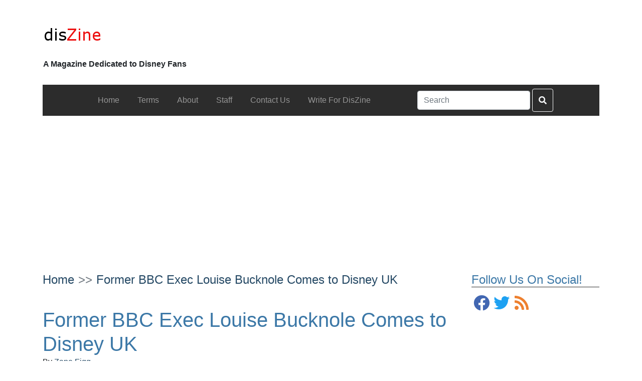

--- FILE ---
content_type: text/html; charset=UTF-8
request_url: https://www.diszine.com/content/former-bbc-exec-louise-bucknole-comes-to-disney-uk
body_size: 13912
content:
<!doctype html>
<html lang="en-US">
  <head>
  <meta charset="utf-8">
  <meta http-equiv="x-ua-compatible" content="ie=edge">
  <meta name="viewport" content="width=device-width, initial-scale=1">
  <meta name='robots' content='index, follow, max-image-preview:large, max-snippet:-1, max-video-preview:-1' />

	<!-- This site is optimized with the Yoast SEO plugin v23.6 - https://yoast.com/wordpress/plugins/seo/ -->
	<title>Former BBC Exec Louise Bucknole Comes to Disney UK - DisZine</title>
	<meta name="description" content="The UK branch of The Walt Disney Company has hired Louise Bucknole to replace Johnathan Bosely, who left his position as VP of of programming and" />
	<link rel="canonical" href="https://www.diszine.com/content/former-bbc-exec-louise-bucknole-comes-to-disney-uk" />
	<meta property="og:locale" content="en_US" />
	<meta property="og:type" content="article" />
	<meta property="og:title" content="Former BBC Exec Louise Bucknole Comes to Disney UK - DisZine" />
	<meta property="og:description" content="The UK branch of The Walt Disney Company has hired Louise Bucknole to replace Johnathan Bosely, who left his position as VP of of programming and" />
	<meta property="og:url" content="https://www.diszine.com/content/former-bbc-exec-louise-bucknole-comes-to-disney-uk" />
	<meta property="og:site_name" content="DisZine" />
	<meta property="article:published_time" content="2012-04-13T21:00:38+00:00" />
	<meta property="article:modified_time" content="2012-04-13T16:58:13+00:00" />
	<meta property="og:image" content="https://www.diszine.com/wp-content/uploads/2010/12/Walt-Disney-Company-Logo.jpg" />
	<meta property="og:image:width" content="525" />
	<meta property="og:image:height" content="315" />
	<meta property="og:image:type" content="image/jpeg" />
	<meta name="author" content="Zane Figg" />
	<meta name="twitter:card" content="summary_large_image" />
	<meta name="twitter:label1" content="Written by" />
	<meta name="twitter:data1" content="Zane Figg" />
	<script type="application/ld+json" class="yoast-schema-graph">{"@context":"https://schema.org","@graph":[{"@type":"Article","@id":"https://www.diszine.com/content/former-bbc-exec-louise-bucknole-comes-to-disney-uk#article","isPartOf":{"@id":"https://www.diszine.com/content/former-bbc-exec-louise-bucknole-comes-to-disney-uk"},"author":{"name":"Zane Figg","@id":"https://www.diszine.com/#/schema/person/9068b47da0a6048100bbdbc1b9a0093f"},"headline":"Former BBC Exec Louise Bucknole Comes to Disney UK","datePublished":"2012-04-13T21:00:38+00:00","dateModified":"2012-04-13T16:58:13+00:00","mainEntityOfPage":{"@id":"https://www.diszine.com/content/former-bbc-exec-louise-bucknole-comes-to-disney-uk"},"wordCount":102,"commentCount":0,"publisher":{"@id":"https://www.diszine.com/#organization"},"image":{"@id":"https://www.diszine.com/content/former-bbc-exec-louise-bucknole-comes-to-disney-uk#primaryimage"},"thumbnailUrl":"https://www.diszine.com/wp-content/uploads/2010/12/Walt-Disney-Company-Logo.jpg","keywords":["Disney Channel","Disney executives","Disney Junior","Disney XD","Johnathan Bosely","Louise Bucknole","The Walt Disney Company","Walt Disney Co.","Walt Disney Company UK"],"articleSection":["Disney Corporate"],"inLanguage":"en-US","potentialAction":[{"@type":"CommentAction","name":"Comment","target":["https://www.diszine.com/content/former-bbc-exec-louise-bucknole-comes-to-disney-uk#respond"]}]},{"@type":"WebPage","@id":"https://www.diszine.com/content/former-bbc-exec-louise-bucknole-comes-to-disney-uk","url":"https://www.diszine.com/content/former-bbc-exec-louise-bucknole-comes-to-disney-uk","name":"Former BBC Exec Louise Bucknole Comes to Disney UK - DisZine","isPartOf":{"@id":"https://www.diszine.com/#website"},"primaryImageOfPage":{"@id":"https://www.diszine.com/content/former-bbc-exec-louise-bucknole-comes-to-disney-uk#primaryimage"},"image":{"@id":"https://www.diszine.com/content/former-bbc-exec-louise-bucknole-comes-to-disney-uk#primaryimage"},"thumbnailUrl":"https://www.diszine.com/wp-content/uploads/2010/12/Walt-Disney-Company-Logo.jpg","datePublished":"2012-04-13T21:00:38+00:00","dateModified":"2012-04-13T16:58:13+00:00","description":"The UK branch of The Walt Disney Company has hired Louise Bucknole to replace Johnathan Bosely, who left his position as VP of of programming and","breadcrumb":{"@id":"https://www.diszine.com/content/former-bbc-exec-louise-bucknole-comes-to-disney-uk#breadcrumb"},"inLanguage":"en-US","potentialAction":[{"@type":"ReadAction","target":["https://www.diszine.com/content/former-bbc-exec-louise-bucknole-comes-to-disney-uk"]}]},{"@type":"ImageObject","inLanguage":"en-US","@id":"https://www.diszine.com/content/former-bbc-exec-louise-bucknole-comes-to-disney-uk#primaryimage","url":"https://www.diszine.com/wp-content/uploads/2010/12/Walt-Disney-Company-Logo.jpg","contentUrl":"https://www.diszine.com/wp-content/uploads/2010/12/Walt-Disney-Company-Logo.jpg","width":525,"height":315},{"@type":"BreadcrumbList","@id":"https://www.diszine.com/content/former-bbc-exec-louise-bucknole-comes-to-disney-uk#breadcrumb","itemListElement":[{"@type":"ListItem","position":1,"name":"Home","item":"https://www.diszine.com/"},{"@type":"ListItem","position":2,"name":"Former BBC Exec Louise Bucknole Comes to Disney UK"}]},{"@type":"WebSite","@id":"https://www.diszine.com/#website","url":"https://www.diszine.com/","name":"DisZine","description":"A Magazine Dedicated to Disney Fans","publisher":{"@id":"https://www.diszine.com/#organization"},"potentialAction":[{"@type":"SearchAction","target":{"@type":"EntryPoint","urlTemplate":"https://www.diszine.com/?s={search_term_string}"},"query-input":{"@type":"PropertyValueSpecification","valueRequired":true,"valueName":"search_term_string"}}],"inLanguage":"en-US"},{"@type":"Organization","@id":"https://www.diszine.com/#organization","name":"DisZine","url":"https://www.diszine.com/","logo":{"@type":"ImageObject","inLanguage":"en-US","@id":"https://www.diszine.com/#/schema/logo/image/","url":"https://www.diszine.com/wp-content/uploads/archive/Logo.png","contentUrl":"https://www.diszine.com/wp-content/uploads/archive/Logo.png","width":117,"height":39,"caption":"DisZine"},"image":{"@id":"https://www.diszine.com/#/schema/logo/image/"}},{"@type":"Person","@id":"https://www.diszine.com/#/schema/person/9068b47da0a6048100bbdbc1b9a0093f","name":"Zane Figg","image":{"@type":"ImageObject","inLanguage":"en-US","@id":"https://www.diszine.com/#/schema/person/image/","url":"https://secure.gravatar.com/avatar/d3f34d8d3ad26deba61803d5992974ce?s=96&d=mm&r=g","contentUrl":"https://secure.gravatar.com/avatar/d3f34d8d3ad26deba61803d5992974ce?s=96&d=mm&r=g","caption":"Zane Figg"},"description":"Zane Figg is the chief editor of DisZine.com.","sameAs":["http://diszine.com"],"url":"https://www.diszine.com/content/author/admin"}]}</script>
	<!-- / Yoast SEO plugin. -->


<link rel='dns-prefetch' href='//www.googletagmanager.com' />
<link rel="alternate" type="application/rss+xml" title="DisZine &raquo; Feed" href="https://www.diszine.com/feed" />
<link rel="alternate" type="application/rss+xml" title="DisZine &raquo; Comments Feed" href="https://www.diszine.com/comments/feed" />
<link rel="alternate" type="application/rss+xml" title="DisZine &raquo; Former BBC Exec Louise Bucknole Comes to Disney UK Comments Feed" href="https://www.diszine.com/content/former-bbc-exec-louise-bucknole-comes-to-disney-uk/feed" />
<script type="text/javascript">
window._wpemojiSettings = {"baseUrl":"https:\/\/s.w.org\/images\/core\/emoji\/14.0.0\/72x72\/","ext":".png","svgUrl":"https:\/\/s.w.org\/images\/core\/emoji\/14.0.0\/svg\/","svgExt":".svg","source":{"concatemoji":"https:\/\/www.diszine.com\/wp-includes\/js\/wp-emoji-release.min.js?ver=6.1.1"}};
/*! This file is auto-generated */
!function(e,a,t){var n,r,o,i=a.createElement("canvas"),p=i.getContext&&i.getContext("2d");function s(e,t){var a=String.fromCharCode,e=(p.clearRect(0,0,i.width,i.height),p.fillText(a.apply(this,e),0,0),i.toDataURL());return p.clearRect(0,0,i.width,i.height),p.fillText(a.apply(this,t),0,0),e===i.toDataURL()}function c(e){var t=a.createElement("script");t.src=e,t.defer=t.type="text/javascript",a.getElementsByTagName("head")[0].appendChild(t)}for(o=Array("flag","emoji"),t.supports={everything:!0,everythingExceptFlag:!0},r=0;r<o.length;r++)t.supports[o[r]]=function(e){if(p&&p.fillText)switch(p.textBaseline="top",p.font="600 32px Arial",e){case"flag":return s([127987,65039,8205,9895,65039],[127987,65039,8203,9895,65039])?!1:!s([55356,56826,55356,56819],[55356,56826,8203,55356,56819])&&!s([55356,57332,56128,56423,56128,56418,56128,56421,56128,56430,56128,56423,56128,56447],[55356,57332,8203,56128,56423,8203,56128,56418,8203,56128,56421,8203,56128,56430,8203,56128,56423,8203,56128,56447]);case"emoji":return!s([129777,127995,8205,129778,127999],[129777,127995,8203,129778,127999])}return!1}(o[r]),t.supports.everything=t.supports.everything&&t.supports[o[r]],"flag"!==o[r]&&(t.supports.everythingExceptFlag=t.supports.everythingExceptFlag&&t.supports[o[r]]);t.supports.everythingExceptFlag=t.supports.everythingExceptFlag&&!t.supports.flag,t.DOMReady=!1,t.readyCallback=function(){t.DOMReady=!0},t.supports.everything||(n=function(){t.readyCallback()},a.addEventListener?(a.addEventListener("DOMContentLoaded",n,!1),e.addEventListener("load",n,!1)):(e.attachEvent("onload",n),a.attachEvent("onreadystatechange",function(){"complete"===a.readyState&&t.readyCallback()})),(e=t.source||{}).concatemoji?c(e.concatemoji):e.wpemoji&&e.twemoji&&(c(e.twemoji),c(e.wpemoji)))}(window,document,window._wpemojiSettings);
</script>
<style type="text/css">
img.wp-smiley,
img.emoji {
	display: inline !important;
	border: none !important;
	box-shadow: none !important;
	height: 1em !important;
	width: 1em !important;
	margin: 0 0.07em !important;
	vertical-align: -0.1em !important;
	background: none !important;
	padding: 0 !important;
}
</style>
	<link rel='stylesheet' id='wp-block-library-css' href='https://www.diszine.com/wp-includes/css/dist/block-library/style.min.css?ver=6.1.1' type='text/css' media='all' />
<link rel='stylesheet' id='classic-theme-styles-css' href='https://www.diszine.com/wp-includes/css/classic-themes.min.css?ver=1' type='text/css' media='all' />
<style id='global-styles-inline-css' type='text/css'>
body{--wp--preset--color--black: #000000;--wp--preset--color--cyan-bluish-gray: #abb8c3;--wp--preset--color--white: #ffffff;--wp--preset--color--pale-pink: #f78da7;--wp--preset--color--vivid-red: #cf2e2e;--wp--preset--color--luminous-vivid-orange: #ff6900;--wp--preset--color--luminous-vivid-amber: #fcb900;--wp--preset--color--light-green-cyan: #7bdcb5;--wp--preset--color--vivid-green-cyan: #00d084;--wp--preset--color--pale-cyan-blue: #8ed1fc;--wp--preset--color--vivid-cyan-blue: #0693e3;--wp--preset--color--vivid-purple: #9b51e0;--wp--preset--gradient--vivid-cyan-blue-to-vivid-purple: linear-gradient(135deg,rgba(6,147,227,1) 0%,rgb(155,81,224) 100%);--wp--preset--gradient--light-green-cyan-to-vivid-green-cyan: linear-gradient(135deg,rgb(122,220,180) 0%,rgb(0,208,130) 100%);--wp--preset--gradient--luminous-vivid-amber-to-luminous-vivid-orange: linear-gradient(135deg,rgba(252,185,0,1) 0%,rgba(255,105,0,1) 100%);--wp--preset--gradient--luminous-vivid-orange-to-vivid-red: linear-gradient(135deg,rgba(255,105,0,1) 0%,rgb(207,46,46) 100%);--wp--preset--gradient--very-light-gray-to-cyan-bluish-gray: linear-gradient(135deg,rgb(238,238,238) 0%,rgb(169,184,195) 100%);--wp--preset--gradient--cool-to-warm-spectrum: linear-gradient(135deg,rgb(74,234,220) 0%,rgb(151,120,209) 20%,rgb(207,42,186) 40%,rgb(238,44,130) 60%,rgb(251,105,98) 80%,rgb(254,248,76) 100%);--wp--preset--gradient--blush-light-purple: linear-gradient(135deg,rgb(255,206,236) 0%,rgb(152,150,240) 100%);--wp--preset--gradient--blush-bordeaux: linear-gradient(135deg,rgb(254,205,165) 0%,rgb(254,45,45) 50%,rgb(107,0,62) 100%);--wp--preset--gradient--luminous-dusk: linear-gradient(135deg,rgb(255,203,112) 0%,rgb(199,81,192) 50%,rgb(65,88,208) 100%);--wp--preset--gradient--pale-ocean: linear-gradient(135deg,rgb(255,245,203) 0%,rgb(182,227,212) 50%,rgb(51,167,181) 100%);--wp--preset--gradient--electric-grass: linear-gradient(135deg,rgb(202,248,128) 0%,rgb(113,206,126) 100%);--wp--preset--gradient--midnight: linear-gradient(135deg,rgb(2,3,129) 0%,rgb(40,116,252) 100%);--wp--preset--duotone--dark-grayscale: url('#wp-duotone-dark-grayscale');--wp--preset--duotone--grayscale: url('#wp-duotone-grayscale');--wp--preset--duotone--purple-yellow: url('#wp-duotone-purple-yellow');--wp--preset--duotone--blue-red: url('#wp-duotone-blue-red');--wp--preset--duotone--midnight: url('#wp-duotone-midnight');--wp--preset--duotone--magenta-yellow: url('#wp-duotone-magenta-yellow');--wp--preset--duotone--purple-green: url('#wp-duotone-purple-green');--wp--preset--duotone--blue-orange: url('#wp-duotone-blue-orange');--wp--preset--font-size--small: 13px;--wp--preset--font-size--medium: 20px;--wp--preset--font-size--large: 36px;--wp--preset--font-size--x-large: 42px;--wp--preset--spacing--20: 0.44rem;--wp--preset--spacing--30: 0.67rem;--wp--preset--spacing--40: 1rem;--wp--preset--spacing--50: 1.5rem;--wp--preset--spacing--60: 2.25rem;--wp--preset--spacing--70: 3.38rem;--wp--preset--spacing--80: 5.06rem;}:where(.is-layout-flex){gap: 0.5em;}body .is-layout-flow > .alignleft{float: left;margin-inline-start: 0;margin-inline-end: 2em;}body .is-layout-flow > .alignright{float: right;margin-inline-start: 2em;margin-inline-end: 0;}body .is-layout-flow > .aligncenter{margin-left: auto !important;margin-right: auto !important;}body .is-layout-constrained > .alignleft{float: left;margin-inline-start: 0;margin-inline-end: 2em;}body .is-layout-constrained > .alignright{float: right;margin-inline-start: 2em;margin-inline-end: 0;}body .is-layout-constrained > .aligncenter{margin-left: auto !important;margin-right: auto !important;}body .is-layout-constrained > :where(:not(.alignleft):not(.alignright):not(.alignfull)){max-width: var(--wp--style--global--content-size);margin-left: auto !important;margin-right: auto !important;}body .is-layout-constrained > .alignwide{max-width: var(--wp--style--global--wide-size);}body .is-layout-flex{display: flex;}body .is-layout-flex{flex-wrap: wrap;align-items: center;}body .is-layout-flex > *{margin: 0;}:where(.wp-block-columns.is-layout-flex){gap: 2em;}.has-black-color{color: var(--wp--preset--color--black) !important;}.has-cyan-bluish-gray-color{color: var(--wp--preset--color--cyan-bluish-gray) !important;}.has-white-color{color: var(--wp--preset--color--white) !important;}.has-pale-pink-color{color: var(--wp--preset--color--pale-pink) !important;}.has-vivid-red-color{color: var(--wp--preset--color--vivid-red) !important;}.has-luminous-vivid-orange-color{color: var(--wp--preset--color--luminous-vivid-orange) !important;}.has-luminous-vivid-amber-color{color: var(--wp--preset--color--luminous-vivid-amber) !important;}.has-light-green-cyan-color{color: var(--wp--preset--color--light-green-cyan) !important;}.has-vivid-green-cyan-color{color: var(--wp--preset--color--vivid-green-cyan) !important;}.has-pale-cyan-blue-color{color: var(--wp--preset--color--pale-cyan-blue) !important;}.has-vivid-cyan-blue-color{color: var(--wp--preset--color--vivid-cyan-blue) !important;}.has-vivid-purple-color{color: var(--wp--preset--color--vivid-purple) !important;}.has-black-background-color{background-color: var(--wp--preset--color--black) !important;}.has-cyan-bluish-gray-background-color{background-color: var(--wp--preset--color--cyan-bluish-gray) !important;}.has-white-background-color{background-color: var(--wp--preset--color--white) !important;}.has-pale-pink-background-color{background-color: var(--wp--preset--color--pale-pink) !important;}.has-vivid-red-background-color{background-color: var(--wp--preset--color--vivid-red) !important;}.has-luminous-vivid-orange-background-color{background-color: var(--wp--preset--color--luminous-vivid-orange) !important;}.has-luminous-vivid-amber-background-color{background-color: var(--wp--preset--color--luminous-vivid-amber) !important;}.has-light-green-cyan-background-color{background-color: var(--wp--preset--color--light-green-cyan) !important;}.has-vivid-green-cyan-background-color{background-color: var(--wp--preset--color--vivid-green-cyan) !important;}.has-pale-cyan-blue-background-color{background-color: var(--wp--preset--color--pale-cyan-blue) !important;}.has-vivid-cyan-blue-background-color{background-color: var(--wp--preset--color--vivid-cyan-blue) !important;}.has-vivid-purple-background-color{background-color: var(--wp--preset--color--vivid-purple) !important;}.has-black-border-color{border-color: var(--wp--preset--color--black) !important;}.has-cyan-bluish-gray-border-color{border-color: var(--wp--preset--color--cyan-bluish-gray) !important;}.has-white-border-color{border-color: var(--wp--preset--color--white) !important;}.has-pale-pink-border-color{border-color: var(--wp--preset--color--pale-pink) !important;}.has-vivid-red-border-color{border-color: var(--wp--preset--color--vivid-red) !important;}.has-luminous-vivid-orange-border-color{border-color: var(--wp--preset--color--luminous-vivid-orange) !important;}.has-luminous-vivid-amber-border-color{border-color: var(--wp--preset--color--luminous-vivid-amber) !important;}.has-light-green-cyan-border-color{border-color: var(--wp--preset--color--light-green-cyan) !important;}.has-vivid-green-cyan-border-color{border-color: var(--wp--preset--color--vivid-green-cyan) !important;}.has-pale-cyan-blue-border-color{border-color: var(--wp--preset--color--pale-cyan-blue) !important;}.has-vivid-cyan-blue-border-color{border-color: var(--wp--preset--color--vivid-cyan-blue) !important;}.has-vivid-purple-border-color{border-color: var(--wp--preset--color--vivid-purple) !important;}.has-vivid-cyan-blue-to-vivid-purple-gradient-background{background: var(--wp--preset--gradient--vivid-cyan-blue-to-vivid-purple) !important;}.has-light-green-cyan-to-vivid-green-cyan-gradient-background{background: var(--wp--preset--gradient--light-green-cyan-to-vivid-green-cyan) !important;}.has-luminous-vivid-amber-to-luminous-vivid-orange-gradient-background{background: var(--wp--preset--gradient--luminous-vivid-amber-to-luminous-vivid-orange) !important;}.has-luminous-vivid-orange-to-vivid-red-gradient-background{background: var(--wp--preset--gradient--luminous-vivid-orange-to-vivid-red) !important;}.has-very-light-gray-to-cyan-bluish-gray-gradient-background{background: var(--wp--preset--gradient--very-light-gray-to-cyan-bluish-gray) !important;}.has-cool-to-warm-spectrum-gradient-background{background: var(--wp--preset--gradient--cool-to-warm-spectrum) !important;}.has-blush-light-purple-gradient-background{background: var(--wp--preset--gradient--blush-light-purple) !important;}.has-blush-bordeaux-gradient-background{background: var(--wp--preset--gradient--blush-bordeaux) !important;}.has-luminous-dusk-gradient-background{background: var(--wp--preset--gradient--luminous-dusk) !important;}.has-pale-ocean-gradient-background{background: var(--wp--preset--gradient--pale-ocean) !important;}.has-electric-grass-gradient-background{background: var(--wp--preset--gradient--electric-grass) !important;}.has-midnight-gradient-background{background: var(--wp--preset--gradient--midnight) !important;}.has-small-font-size{font-size: var(--wp--preset--font-size--small) !important;}.has-medium-font-size{font-size: var(--wp--preset--font-size--medium) !important;}.has-large-font-size{font-size: var(--wp--preset--font-size--large) !important;}.has-x-large-font-size{font-size: var(--wp--preset--font-size--x-large) !important;}
.wp-block-navigation a:where(:not(.wp-element-button)){color: inherit;}
:where(.wp-block-columns.is-layout-flex){gap: 2em;}
.wp-block-pullquote{font-size: 1.5em;line-height: 1.6;}
</style>
<link rel='stylesheet' id='contact-form-7-css' href='https://www.diszine.com/wp-content/plugins/contact-form-7/includes/css/styles.css?ver=5.9.8' type='text/css' media='all' />
<link rel='stylesheet' id='cy_main_css-css' href='https://www.diszine.com/wp-content/themes/diszine-child/dist/styles/main.css?ver=1.1.1' type='text/css' media='all' />
<script type='text/javascript' src='https://www.googletagmanager.com/gtag/js?id=UA-4722929-27&#038;ver=6.1.1' id='wk-analytics-script-js'></script>
<script type='text/javascript' id='wk-analytics-script-js-after'>
function shouldTrack(){
var trackLoggedIn = false;
var loggedIn = false;
if(!loggedIn){
return true;
} else if( trackLoggedIn ) {
return true;
}
return false;
}
function hasWKGoogleAnalyticsCookie() {
return (new RegExp('wp_wk_ga_untrack_' + document.location.hostname)).test(document.cookie);
}
if (!hasWKGoogleAnalyticsCookie() && shouldTrack()) {
//Google Analytics
window.dataLayer = window.dataLayer || [];
function gtag(){dataLayer.push(arguments);}
gtag('js', new Date());
gtag('config', 'UA-4722929-27');
}
</script>
<script type='text/javascript' src='https://www.diszine.com/wp-includes/js/jquery/jquery.min.js?ver=3.6.1' id='jquery-core-js'></script>
<script type='text/javascript' src='https://www.diszine.com/wp-includes/js/jquery/jquery-migrate.min.js?ver=3.3.2' id='jquery-migrate-js'></script>
<link rel="https://api.w.org/" href="https://www.diszine.com/wp-json/" /><link rel="alternate" type="application/json" href="https://www.diszine.com/wp-json/wp/v2/posts/17570" /><link rel="EditURI" type="application/rsd+xml" title="RSD" href="https://www.diszine.com/xmlrpc.php?rsd" />
<link rel="wlwmanifest" type="application/wlwmanifest+xml" href="https://www.diszine.com/wp-includes/wlwmanifest.xml" />
<meta name="generator" content="WordPress 6.1.1" />
<link rel='shortlink' href='https://www.diszine.com/?p=17570' />
<link rel="alternate" type="application/json+oembed" href="https://www.diszine.com/wp-json/oembed/1.0/embed?url=https%3A%2F%2Fwww.diszine.com%2Fcontent%2Fformer-bbc-exec-louise-bucknole-comes-to-disney-uk" />
<link rel="alternate" type="text/xml+oembed" href="https://www.diszine.com/wp-json/oembed/1.0/embed?url=https%3A%2F%2Fwww.diszine.com%2Fcontent%2Fformer-bbc-exec-louise-bucknole-comes-to-disney-uk&#038;format=xml" />
<link rel="icon" href="https://www.diszine.com/wp-content/uploads/archive/favicon-32x32.png" sizes="32x32" />
<link rel="icon" href="https://www.diszine.com/wp-content/uploads/archive/favicon-32x32.png" sizes="192x192" />
<link rel="apple-touch-icon" href="https://www.diszine.com/wp-content/uploads/archive/favicon-32x32.png" />
<meta name="msapplication-TileImage" content="https://www.diszine.com/wp-content/uploads/archive/favicon-32x32.png" />
  
  
      <!-- Global site tag (gtag.js) - Google Analytics -->
  <script async src="https://www.googletagmanager.com/gtag/js?id=G-2L5B6TY8MB"></script>
  <script>
    window.dataLayer = window.dataLayer || [];
    function gtag(){dataLayer.push(arguments);}
    gtag('js', new Date());

    gtag('config', 'G-2L5B6TY8MB');
  </script>
      </head>  <body class="post-template-default single single-post postid-17570 single-format-standard wp-custom-logo ">
        <div id="page-wrapper">
      

<header id="main-header" class="site-header clearfix">
  <div class="main-header-wrapper site-header__wrapper">
    <div class="site-header__background" >
    <div class="site-header__top">
      <div class="site-header__logo cy-theme-logo">
                          <a href="https://www.diszine.com/" class="custom-logo-link" rel="home"><img width="117" height="39" src="https://www.diszine.com/wp-content/uploads/archive/Logo.png" class="custom-logo" alt="DisZine" decoding="async" /></a>                            <p class="header__tagline">A Magazine Dedicated to Disney Fans</p>          </div>
      </div>
          </div>
    </div>
  </div>
</header>
<div class="sidebar-header sidebar-header-logo sidebar-header-post-logo"><section class="widget cy-navmenu-1 widget_cy-navmenu">
<nav class="navbar navbar-static-top cy-navbar-primary cy-navbar-align-left cy-navbar-horizontal navbar-expand-md" role="navigation">
    <button type="button" class="navbar-toggler" data-toggle="collapse" data-target=".navbar-collapse-14535">
    <span class="navbar-toggler-icon"></span>
  </button>
  <div class="collapse navbar-collapse navbar-collapse-14535">
    <ul id="menu-navigation" class="navbar-nav" itemscope itemtype="http://www.schema.org/SiteNavigationElement"><li  id="menu-item-43798" class="menu-item menu-item-type-custom menu-item-object-custom menu-item-43798 nav-item nav-item"><a itemprop="url" href="/" class="nav-link"><span itemprop="name">Home</span></a></li>
<li  id="menu-item-43799" class="menu-item menu-item-type-custom menu-item-object-custom menu-item-43799 nav-item nav-item"><a itemprop="url" href="/terms/" class="nav-link"><span itemprop="name">Terms</span></a></li>
<li  id="menu-item-43800" class="menu-item menu-item-type-custom menu-item-object-custom menu-item-43800 nav-item nav-item"><a itemprop="url" href="/about/" class="nav-link"><span itemprop="name">About</span></a></li>
<li  id="menu-item-43801" class="menu-item menu-item-type-custom menu-item-object-custom menu-item-43801 nav-item nav-item"><a itemprop="url" href="/staff/" class="nav-link"><span itemprop="name">Staff</span></a></li>
<li  id="menu-item-43802" class="menu-item menu-item-type-custom menu-item-object-custom menu-item-43802 nav-item nav-item"><a itemprop="url" href="/contact-us/" class="nav-link"><span itemprop="name">Contact Us</span></a></li>
<li  id="menu-item-43803" class="menu-item menu-item-type-custom menu-item-object-custom menu-item-43803 nav-item nav-item"><a itemprop="url" href="/write-for-diszine/" class="nav-link"><span itemprop="name">Write For DisZine</span></a></li>
</ul>    <form role="search" method="get" class="search-form form-group my-0 my-lg-0" action="https://www.diszine.com/">
    <label class="">
      <span class="sr-only">Search for:</span>
      <input type="search" class="form-control mr-sm-2 search-field" aria-label="Search" placeholder="Search" value="" name="s" />
    </label>
    <button class="searchForm__submit search-submit btn my-2 my-sm-0" type="submit"><i class="fas fa-search"></i></button>
  </form>
    </div>
  </nav>
</section></div>            <div id="page-wrapper-inner">
                <main class="container main cy-sidebar-right">
          <div class="row cy-main-row">
            <div class="cy-main-wrapper col banner-primary"><div class="row"><section class="widget cy-google-show-ads-2 widget_cy-google-show-ads"><div class="text-center adContainer">
  <script async src="https://pagead2.googlesyndication.com/pagead/js/adsbygoogle.js"></script>
  <!-- leaderboard -->
  <ins class="adsbygoogle "
      style="width:728px;height:90px"
      data-ad-client="ca-pub-6776713453609700"
      data-ad-slot="3498849831"></ins>
  <script>
  (adsbygoogle = window.adsbygoogle || []).push({});
  </script>
</div>
</section></div></div>            <div class="cy-main-wrapper">
              <div class="row">
                <div class=" sidebar-primary cy-content-area"><div class="row"><section class="widget cy-social-icons-1 widget_cy-social-icons"><div class='cy-social-icons'>
  <h3>Follow Us On Social!</h3>
  <div class='cy-social-alignment'><a class='cy-social-icons-facebook' href='http://www.facebook.com/pages/DisZine/114763518564285?ref=ts' target='_blank'><div class='facebook cy-social'><i class="fab fa-fw fa-facebook fa-fw" aria-hidden="true"></i></div></a><a class='cy-social-icons-twitter' href='http://twitter.com/diszine' target='_blank'><div class='twitter cy-social'><i class="fab fa-fw fa-twitter fa-fw" aria-hidden="true"></i></div></a><a class='cy-social-icons-rss' href='https://www.diszine.com/feed/' target='_blank'><div class='rss cy-social'><i class="fab fa-fw fa-rss fa-fw" aria-hidden="true"></i></div></a></div>
  </div></section><section class="widget cy-google-show-ads-1 widget_cy-google-show-ads"><div class="text-center adContainer">
  <script async src="https://pagead2.googlesyndication.com/pagead/js/adsbygoogle.js"></script>
  <!-- leaderboard -->
  <ins class="adsbygoogle "
      style="width:300px;height:250px"
      data-ad-client="ca-pub-6776713453609700"
      data-ad-slot="5900652301"></ins>
  <script>
  (adsbygoogle = window.adsbygoogle || []).push({});
  </script>
</div>
</section><section class="widget categories-4 widget_categories"><h3>Categories</h3>
			<ul>
					<li class="cat-item cat-item-10675"><a href="https://www.diszine.com/content/category/adventures-by-disney-2">Adventures by Disney</a>
</li>
	<li class="cat-item cat-item-14"><a href="https://www.diszine.com/content/category/disney-corporate">Disney Corporate</a>
</li>
	<li class="cat-item cat-item-10546"><a href="https://www.diszine.com/content/category/disney-cruise-line-2">Disney Cruise Line</a>
</li>
	<li class="cat-item cat-item-13698"><a href="https://www.diszine.com/content/category/disney-hotels-2">Disney Hotels</a>
</li>
	<li class="cat-item cat-item-10"><a href="https://www.diszine.com/content/category/disney-media">Disney Media</a>
</li>
	<li class="cat-item cat-item-24"><a href="https://www.diszine.com/content/category/disney-movies">Disney Movies</a>
</li>
	<li class="cat-item cat-item-8"><a href="https://www.diszine.com/content/category/disney-parks">Disney Parks</a>
</li>
	<li class="cat-item cat-item-13393"><a href="https://www.diszine.com/content/category/disney-springs-2">Disney Springs</a>
</li>
	<li class="cat-item cat-item-12856"><a href="https://www.diszine.com/content/category/disney-vacation-club-2">Disney Vacation Club</a>
</li>
	<li class="cat-item cat-item-3"><a href="https://www.diszine.com/content/category/featured">Featured</a>
</li>
	<li class="cat-item cat-item-6"><a href="https://www.diszine.com/content/category/headline">Headline</a>
</li>
	<li class="cat-item cat-item-25"><a href="https://www.diszine.com/content/category/other">Other</a>
</li>
	<li class="cat-item cat-item-10902"><a href="https://www.diszine.com/content/category/rundisney-2">runDisney</a>
</li>
	<li class="cat-item cat-item-1"><a href="https://www.diszine.com/content/category/uncategorized">Uncategorized</a>
</li>
			</ul>

			</section><section class="widget cy-recent-posts-3 widget_cy-recent-posts">
<div class="cy-summary recent-posts ">
      <header class="section-header">
          <h2 class="section-title">Recent Posts</h2>
        </header>
    <div class="row cy-summary-row">
      
    
<div class="card content-title card-img-location-left cy-border-none post-43793 post type-post status-publish format-standard has-post-thumbnail hentry category-disney-parks category-headline tag-2020-epcot-flower-and-garden-festival tag-epcot tag-epcot-flower-and-garden-festival tag-outdoor-kitchens" >
  <a href="https://www.diszine.com/content/dates-announced-for-the-2020-epcot-flower-and-garden-festival" title="Dates Announced for the 2020 Epcot Flower and Garden Festival">
          <div class="card-horizontal">
                <div class="card-img-wrapper">
        <img width="1024" height="681" src="https://www.diszine.com/wp-content/uploads/2014/01/flower-and-garden-festival.jpg" class="thumbnail wp-post-image" alt="" decoding="async" loading="lazy" srcset="https://www.diszine.com/wp-content/uploads/2014/01/flower-and-garden-festival.jpg 1024w, https://www.diszine.com/wp-content/uploads/2014/01/flower-and-garden-festival-300x200.jpg 300w, https://www.diszine.com/wp-content/uploads/2014/01/flower-and-garden-festival-768x511.jpg 768w" sizes="(max-width: 1024px) 100vw, 1024px" />      </div>
        <div class="card-header">
      <h6 class="entry-title">Dates Announced for the 2020 Epcot Flower and Garden Festival</h6>
    </div>
  </div>
  </a>
</div>

<div class="card content-title card-img-location-left cy-border-none post-43786 post type-post status-publish format-standard has-post-thumbnail hentry category-disney-parks tag-animal-kingdom tag-disney-world tag-epcot tag-hollywood-studios tag-magic-kingdom tag-mid-day-magic-ticket" >
  <a href="https://www.diszine.com/content/new-mid-day-magic-ticket-now-available-at-walt-disney-world" title="New Mid-Day Magic Ticket Now Available at Walt Disney World">
          <div class="card-horizontal">
                <div class="card-img-wrapper">
        <img width="500" height="261" src="https://www.diszine.com/wp-content/uploads/2019/08/disney-500x261-1.jpg" class="thumbnail wp-post-image" alt="" decoding="async" loading="lazy" srcset="https://www.diszine.com/wp-content/uploads/2019/08/disney-500x261-1.jpg 500w, https://www.diszine.com/wp-content/uploads/2019/08/disney-500x261-1-300x157.jpg 300w" sizes="(max-width: 500px) 100vw, 500px" />      </div>
        <div class="card-header">
      <h6 class="entry-title">New Mid-Day Magic Ticket Now Available at Walt Disney World</h6>
    </div>
  </div>
  </a>
</div>

<div class="card content-title card-img-location-left cy-border-none post-43784 post type-post status-publish format-standard has-post-thumbnail hentry category-disney-parks category-headline tag-disney-world tag-magic-kingdom tag-mickeys-not-so-scary-halloween-party tag-mickeys-not-so-scary-halloween-party-pass" >
  <a href="https://www.diszine.com/content/new-season-pass-announced-for-mickeys-not-so-scary-halloween-party" title="New Season Pass Announced for Mickey&#8217;s Not-So-Scary Halloween Party">
          <div class="card-horizontal">
                <div class="card-img-wrapper">
        <img width="613" height="418" src="https://www.diszine.com/wp-content/uploads/2018/06/halloween1.jpg" class="thumbnail wp-post-image" alt="" decoding="async" loading="lazy" srcset="https://www.diszine.com/wp-content/uploads/2018/06/halloween1.jpg 613w, https://www.diszine.com/wp-content/uploads/2018/06/halloween1-300x205.jpg 300w" sizes="(max-width: 613px) 100vw, 613px" />      </div>
        <div class="card-header">
      <h6 class="entry-title">New Season Pass Announced for Mickey&#8217;s Not-So-Scary Halloween Party</h6>
    </div>
  </div>
  </a>
</div>

<div class="card content-title card-img-location-left cy-border-none post-43781 post type-post status-publish format-standard has-post-thumbnail hentry category-disney-parks tag-disneys-not-so-spooky-spectacular tag-jack-skellington tag-magic-kingdom tag-mickeys-boo-to-you-halloween-parade tag-mickeys-not-so-scary-halloween-party tag-pirates-of-the-cairbbean" >
  <a href="https://www.diszine.com/content/new-fireworks-ride-overlays-and-more-coming-to-mickeys-not-so-scary-halloween-party" title="New Fireworks, Ride Overlays, and More Coming to Mickey&#8217;s Not-So-Scary Halloween Party">
          <div class="card-horizontal">
                <div class="card-img-wrapper">
        <img width="624" height="352" src="https://www.diszine.com/wp-content/uploads/2019/04/sdjhbfgry8793u8i-624x352.jpg" class="thumbnail wp-post-image" alt="" decoding="async" loading="lazy" srcset="https://www.diszine.com/wp-content/uploads/2019/04/sdjhbfgry8793u8i-624x352.jpg 624w, https://www.diszine.com/wp-content/uploads/2019/04/sdjhbfgry8793u8i-624x352-300x169.jpg 300w, https://www.diszine.com/wp-content/uploads/2019/04/sdjhbfgry8793u8i-624x352-500x282.jpg 500w" sizes="(max-width: 624px) 100vw, 624px" />      </div>
        <div class="card-header">
      <h6 class="entry-title">New Fireworks, Ride Overlays, and More Coming to Mickey&#8217;s Not-So-Scary Halloween Party</h6>
    </div>
  </div>
  </a>
</div>

<div class="card content-title card-img-location-left cy-border-none post-43778 post type-post status-publish format-standard has-post-thumbnail hentry category-disney-hotels-2 category-disney-parks tag-art-of-animation tag-disney-skyliner tag-disney-skyliner-opening-date tag-disney-world tag-epcot tag-hollywood-studios tag-pop-century" >
  <a href="https://www.diszine.com/content/disney-skyliner-opening-date-announced" title="Disney Skyliner Opening Date Announced">
          <div class="card-horizontal">
                <div class="card-img-wrapper">
        <img width="700" height="485" src="https://www.diszine.com/wp-content/uploads/2019/07/disney-skyliner-gondolas-characters-may-2019-3-700x485.jpg" class="thumbnail wp-post-image" alt="" decoding="async" loading="lazy" srcset="https://www.diszine.com/wp-content/uploads/2019/07/disney-skyliner-gondolas-characters-may-2019-3-700x485.jpg 700w, https://www.diszine.com/wp-content/uploads/2019/07/disney-skyliner-gondolas-characters-may-2019-3-700x485-300x208.jpg 300w, https://www.diszine.com/wp-content/uploads/2019/07/disney-skyliner-gondolas-characters-may-2019-3-700x485-500x346.jpg 500w" sizes="(max-width: 700px) 100vw, 700px" />      </div>
        <div class="card-header">
      <h6 class="entry-title">Disney Skyliner Opening Date Announced</h6>
    </div>
  </div>
  </a>
</div>
  </div>
</div>
</section><section class="widget tag_cloud-4 widget_tag_cloud"><h3>Tags</h3><div class="tagcloud"><a href="https://www.diszine.com/content/tag/bob-iger" class="tag-cloud-link tag-link-191 tag-link-position-1" style="font-size: 9.5098039215686pt;" aria-label="Bob Iger (93 items)">Bob Iger</a>
<a href="https://www.diszine.com/content/tag/d23" class="tag-cloud-link tag-link-1175 tag-link-position-2" style="font-size: 10.333333333333pt;" aria-label="D23 (105 items)">D23</a>
<a href="https://www.diszine.com/content/tag/d23-expo" class="tag-cloud-link tag-link-1518 tag-link-position-3" style="font-size: 10.058823529412pt;" aria-label="D23 Expo (102 items)">D23 Expo</a>
<a href="https://www.diszine.com/content/tag/disney" class="tag-cloud-link tag-link-70 tag-link-position-4" style="font-size: 20.627450980392pt;" aria-label="disney (604 items)">disney</a>
<a href="https://www.diszine.com/content/tag/disneys-animal-kingdom" class="tag-cloud-link tag-link-534 tag-link-position-5" style="font-size: 13.627450980392pt;" aria-label="Disney&#039;s Animal Kingdom (186 items)">Disney&#039;s Animal Kingdom</a>
<a href="https://www.diszine.com/content/tag/disneys-hollywood-studios" class="tag-cloud-link tag-link-413 tag-link-position-6" style="font-size: 18.019607843137pt;" aria-label="Disney&#039;s Hollywood Studios (390 items)">Disney&#039;s Hollywood Studios</a>
<a href="https://www.diszine.com/content/tag/disneypixar" class="tag-cloud-link tag-link-3135 tag-link-position-7" style="font-size: 9.7843137254902pt;" aria-label="Disney/Pixar (97 items)">Disney/Pixar</a>
<a href="https://www.diszine.com/content/tag/disney-california-adventure" class="tag-cloud-link tag-link-1019 tag-link-position-8" style="font-size: 16.235294117647pt;" aria-label="Disney California Adventure (289 items)">Disney California Adventure</a>
<a href="https://www.diszine.com/content/tag/disney-channel" class="tag-cloud-link tag-link-143 tag-link-position-9" style="font-size: 16.921568627451pt;" aria-label="Disney Channel (320 items)">Disney Channel</a>
<a href="https://www.diszine.com/content/tag/disney-consumer-products" class="tag-cloud-link tag-link-586 tag-link-position-10" style="font-size: 8.2745098039216pt;" aria-label="Disney Consumer Products (74 items)">Disney Consumer Products</a>
<a href="https://www.diszine.com/content/tag/disney-cruise-line" class="tag-cloud-link tag-link-40 tag-link-position-11" style="font-size: 15.274509803922pt;" aria-label="disney cruise line (243 items)">disney cruise line</a>
<a href="https://www.diszine.com/content/tag/disney-dream" class="tag-cloud-link tag-link-295 tag-link-position-12" style="font-size: 9.3725490196078pt;" aria-label="Disney Dream (91 items)">Disney Dream</a>
<a href="https://www.diszine.com/content/tag/disney-fantasy" class="tag-cloud-link tag-link-655 tag-link-position-13" style="font-size: 8.9607843137255pt;" aria-label="Disney Fantasy (84 items)">Disney Fantasy</a>
<a href="https://www.diszine.com/content/tag/disney-food-blog" class="tag-cloud-link tag-link-1668 tag-link-position-14" style="font-size: 12.529411764706pt;" aria-label="Disney Food Blog (155 items)">Disney Food Blog</a>
<a href="https://www.diszine.com/content/tag/disney-junior" class="tag-cloud-link tag-link-571 tag-link-position-15" style="font-size: 11.56862745098pt;" aria-label="Disney Junior (130 items)">Disney Junior</a>
<a href="https://www.diszine.com/content/tag/disneyland" class="tag-cloud-link tag-link-60 tag-link-position-16" style="font-size: 22pt;" aria-label="disneyland (762 items)">disneyland</a>
<a href="https://www.diszine.com/content/tag/disneyland-paris" class="tag-cloud-link tag-link-117 tag-link-position-17" style="font-size: 8.8235294117647pt;" aria-label="disneyland paris (82 items)">disneyland paris</a>
<a href="https://www.diszine.com/content/tag/disneyland-park" class="tag-cloud-link tag-link-1385 tag-link-position-18" style="font-size: 9.0980392156863pt;" aria-label="Disneyland park (87 items)">Disneyland park</a>
<a href="https://www.diszine.com/content/tag/disneyland-resort" class="tag-cloud-link tag-link-370 tag-link-position-19" style="font-size: 16.509803921569pt;" aria-label="Disneyland Resort (299 items)">Disneyland Resort</a>
<a href="https://www.diszine.com/content/tag/disney-merchandise" class="tag-cloud-link tag-link-376 tag-link-position-20" style="font-size: 8pt;" aria-label="Disney merchandise (71 items)">Disney merchandise</a>
<a href="https://www.diszine.com/content/tag/disney-movies" class="tag-cloud-link tag-link-14373 tag-link-position-21" style="font-size: 11.980392156863pt;" aria-label="Disney Movies (139 items)">Disney Movies</a>
<a href="https://www.diszine.com/content/tag/disney-parks" class="tag-cloud-link tag-link-14370 tag-link-position-22" style="font-size: 14.862745098039pt;" aria-label="Disney Parks (226 items)">Disney Parks</a>
<a href="https://www.diszine.com/content/tag/disney-parks-merchandise" class="tag-cloud-link tag-link-1547 tag-link-position-23" style="font-size: 12.117647058824pt;" aria-label="Disney Parks merchandise (144 items)">Disney Parks merchandise</a>
<a href="https://www.diszine.com/content/tag/disney-springs" class="tag-cloud-link tag-link-10399 tag-link-position-24" style="font-size: 14.725490196078pt;" aria-label="disney springs (222 items)">disney springs</a>
<a href="https://www.diszine.com/content/tag/disney-store" class="tag-cloud-link tag-link-475 tag-link-position-25" style="font-size: 8.8235294117647pt;" aria-label="Disney Store (83 items)">Disney Store</a>
<a href="https://www.diszine.com/content/tag/disney-world" class="tag-cloud-link tag-link-28 tag-link-position-26" style="font-size: 11.019607843137pt;" aria-label="disney world (119 items)">disney world</a>
<a href="https://www.diszine.com/content/tag/disney-xd" class="tag-cloud-link tag-link-360 tag-link-position-27" style="font-size: 10.745098039216pt;" aria-label="Disney XD (114 items)">Disney XD</a>
<a href="https://www.diszine.com/content/tag/downtown-disney" class="tag-cloud-link tag-link-131 tag-link-position-28" style="font-size: 12.803921568627pt;" aria-label="downtown disney (161 items)">downtown disney</a>
<a href="https://www.diszine.com/content/tag/downtown-disney-district" class="tag-cloud-link tag-link-1742 tag-link-position-29" style="font-size: 9.6470588235294pt;" aria-label="Downtown Disney District (95 items)">Downtown Disney District</a>
<a href="https://www.diszine.com/content/tag/epcot" class="tag-cloud-link tag-link-4 tag-link-position-30" style="font-size: 19.117647058824pt;" aria-label="epcot (472 items)">epcot</a>
<a href="https://www.diszine.com/content/tag/frozen" class="tag-cloud-link tag-link-6248 tag-link-position-31" style="font-size: 12.117647058824pt;" aria-label="frozen (142 items)">frozen</a>
<a href="https://www.diszine.com/content/tag/magic-kingdom" class="tag-cloud-link tag-link-255 tag-link-position-32" style="font-size: 20.078431372549pt;" aria-label="magic kingdom (545 items)">magic kingdom</a>
<a href="https://www.diszine.com/content/tag/marvel" class="tag-cloud-link tag-link-46 tag-link-position-33" style="font-size: 12.392156862745pt;" aria-label="marvel (152 items)">marvel</a>
<a href="https://www.diszine.com/content/tag/mickeys-not-so-scary-halloween-party" class="tag-cloud-link tag-link-1382 tag-link-position-34" style="font-size: 8.8235294117647pt;" aria-label="Mickey&#039;s Not So Scary Halloween Party (83 items)">Mickey&#039;s Not So Scary Halloween Party</a>
<a href="https://www.diszine.com/content/tag/mickey-mouse" class="tag-cloud-link tag-link-311 tag-link-position-35" style="font-size: 12.666666666667pt;" aria-label="Mickey Mouse (159 items)">Mickey Mouse</a>
<a href="https://www.diszine.com/content/tag/minnie-mouse" class="tag-cloud-link tag-link-312 tag-link-position-36" style="font-size: 9.0980392156863pt;" aria-label="Minnie Mouse (87 items)">Minnie Mouse</a>
<a href="https://www.diszine.com/content/tag/pirates-of-the-caribbean" class="tag-cloud-link tag-link-50 tag-link-position-37" style="font-size: 8.1372549019608pt;" aria-label="pirates of the caribbean (73 items)">pirates of the caribbean</a>
<a href="https://www.diszine.com/content/tag/pixar" class="tag-cloud-link tag-link-64 tag-link-position-38" style="font-size: 11.980392156863pt;" aria-label="pixar (140 items)">pixar</a>
<a href="https://www.diszine.com/content/tag/rundisney" class="tag-cloud-link tag-link-2729 tag-link-position-39" style="font-size: 13.490196078431pt;" aria-label="RunDisney (182 items)">RunDisney</a>
<a href="https://www.diszine.com/content/tag/star-wars" class="tag-cloud-link tag-link-34 tag-link-position-40" style="font-size: 14.313725490196pt;" aria-label="star wars (207 items)">star wars</a>
<a href="https://www.diszine.com/content/tag/the-walt-disney-company" class="tag-cloud-link tag-link-2498 tag-link-position-41" style="font-size: 11.43137254902pt;" aria-label="The Walt Disney Company (127 items)">The Walt Disney Company</a>
<a href="https://www.diszine.com/content/tag/walt-disney" class="tag-cloud-link tag-link-564 tag-link-position-42" style="font-size: 8.5490196078431pt;" aria-label="Walt Disney (79 items)">Walt Disney</a>
<a href="https://www.diszine.com/content/tag/walt-disney-studios" class="tag-cloud-link tag-link-404 tag-link-position-43" style="font-size: 12.117647058824pt;" aria-label="Walt Disney Studios (143 items)">Walt Disney Studios</a>
<a href="https://www.diszine.com/content/tag/walt-disney-world" class="tag-cloud-link tag-link-199 tag-link-position-44" style="font-size: 20.764705882353pt;" aria-label="Walt Disney World (616 items)">Walt Disney World</a>
<a href="https://www.diszine.com/content/tag/walt-disney-world-resort" class="tag-cloud-link tag-link-1573 tag-link-position-45" style="font-size: 18.980392156863pt;" aria-label="Walt Disney World Resort (461 items)">Walt Disney World Resort</a></div>
</section><section class="widget archives-4 widget_archive"><h3>Archives</h3>		<label class="screen-reader-text" for="archives-dropdown-4">Archives</label>
		<select id="archives-dropdown-4" name="archive-dropdown">
			
			<option value="">Select Month</option>
				<option value='https://www.diszine.com/content/2019/09'> September 2019 </option>
	<option value='https://www.diszine.com/content/2019/08'> August 2019 </option>
	<option value='https://www.diszine.com/content/2019/07'> July 2019 </option>
	<option value='https://www.diszine.com/content/2019/06'> June 2019 </option>
	<option value='https://www.diszine.com/content/2019/05'> May 2019 </option>
	<option value='https://www.diszine.com/content/2019/04'> April 2019 </option>
	<option value='https://www.diszine.com/content/2019/03'> March 2019 </option>
	<option value='https://www.diszine.com/content/2019/02'> February 2019 </option>
	<option value='https://www.diszine.com/content/2019/01'> January 2019 </option>
	<option value='https://www.diszine.com/content/2018/12'> December 2018 </option>
	<option value='https://www.diszine.com/content/2018/11'> November 2018 </option>
	<option value='https://www.diszine.com/content/2018/10'> October 2018 </option>
	<option value='https://www.diszine.com/content/2018/09'> September 2018 </option>
	<option value='https://www.diszine.com/content/2018/08'> August 2018 </option>
	<option value='https://www.diszine.com/content/2018/07'> July 2018 </option>
	<option value='https://www.diszine.com/content/2018/06'> June 2018 </option>
	<option value='https://www.diszine.com/content/2018/05'> May 2018 </option>
	<option value='https://www.diszine.com/content/2018/04'> April 2018 </option>
	<option value='https://www.diszine.com/content/2018/03'> March 2018 </option>
	<option value='https://www.diszine.com/content/2018/02'> February 2018 </option>
	<option value='https://www.diszine.com/content/2018/01'> January 2018 </option>
	<option value='https://www.diszine.com/content/2017/12'> December 2017 </option>
	<option value='https://www.diszine.com/content/2017/11'> November 2017 </option>
	<option value='https://www.diszine.com/content/2017/10'> October 2017 </option>
	<option value='https://www.diszine.com/content/2017/09'> September 2017 </option>
	<option value='https://www.diszine.com/content/2017/08'> August 2017 </option>
	<option value='https://www.diszine.com/content/2017/07'> July 2017 </option>
	<option value='https://www.diszine.com/content/2017/06'> June 2017 </option>
	<option value='https://www.diszine.com/content/2017/05'> May 2017 </option>
	<option value='https://www.diszine.com/content/2017/04'> April 2017 </option>
	<option value='https://www.diszine.com/content/2017/03'> March 2017 </option>
	<option value='https://www.diszine.com/content/2017/02'> February 2017 </option>
	<option value='https://www.diszine.com/content/2017/01'> January 2017 </option>
	<option value='https://www.diszine.com/content/2016/12'> December 2016 </option>
	<option value='https://www.diszine.com/content/2016/11'> November 2016 </option>
	<option value='https://www.diszine.com/content/2016/10'> October 2016 </option>
	<option value='https://www.diszine.com/content/2016/09'> September 2016 </option>
	<option value='https://www.diszine.com/content/2016/08'> August 2016 </option>
	<option value='https://www.diszine.com/content/2016/07'> July 2016 </option>
	<option value='https://www.diszine.com/content/2016/06'> June 2016 </option>
	<option value='https://www.diszine.com/content/2016/05'> May 2016 </option>
	<option value='https://www.diszine.com/content/2016/04'> April 2016 </option>
	<option value='https://www.diszine.com/content/2016/03'> March 2016 </option>
	<option value='https://www.diszine.com/content/2016/02'> February 2016 </option>
	<option value='https://www.diszine.com/content/2016/01'> January 2016 </option>
	<option value='https://www.diszine.com/content/2015/12'> December 2015 </option>
	<option value='https://www.diszine.com/content/2015/11'> November 2015 </option>
	<option value='https://www.diszine.com/content/2015/10'> October 2015 </option>
	<option value='https://www.diszine.com/content/2015/09'> September 2015 </option>
	<option value='https://www.diszine.com/content/2015/08'> August 2015 </option>
	<option value='https://www.diszine.com/content/2015/07'> July 2015 </option>
	<option value='https://www.diszine.com/content/2015/06'> June 2015 </option>
	<option value='https://www.diszine.com/content/2015/05'> May 2015 </option>
	<option value='https://www.diszine.com/content/2015/04'> April 2015 </option>
	<option value='https://www.diszine.com/content/2015/03'> March 2015 </option>
	<option value='https://www.diszine.com/content/2015/02'> February 2015 </option>
	<option value='https://www.diszine.com/content/2015/01'> January 2015 </option>
	<option value='https://www.diszine.com/content/2014/12'> December 2014 </option>
	<option value='https://www.diszine.com/content/2014/11'> November 2014 </option>
	<option value='https://www.diszine.com/content/2014/10'> October 2014 </option>
	<option value='https://www.diszine.com/content/2014/09'> September 2014 </option>
	<option value='https://www.diszine.com/content/2014/08'> August 2014 </option>
	<option value='https://www.diszine.com/content/2014/07'> July 2014 </option>
	<option value='https://www.diszine.com/content/2014/06'> June 2014 </option>
	<option value='https://www.diszine.com/content/2014/05'> May 2014 </option>
	<option value='https://www.diszine.com/content/2014/04'> April 2014 </option>
	<option value='https://www.diszine.com/content/2014/03'> March 2014 </option>
	<option value='https://www.diszine.com/content/2014/02'> February 2014 </option>
	<option value='https://www.diszine.com/content/2014/01'> January 2014 </option>
	<option value='https://www.diszine.com/content/2013/12'> December 2013 </option>
	<option value='https://www.diszine.com/content/2013/11'> November 2013 </option>
	<option value='https://www.diszine.com/content/2013/10'> October 2013 </option>
	<option value='https://www.diszine.com/content/2013/09'> September 2013 </option>
	<option value='https://www.diszine.com/content/2013/08'> August 2013 </option>
	<option value='https://www.diszine.com/content/2013/07'> July 2013 </option>
	<option value='https://www.diszine.com/content/2013/06'> June 2013 </option>
	<option value='https://www.diszine.com/content/2013/05'> May 2013 </option>
	<option value='https://www.diszine.com/content/2013/04'> April 2013 </option>
	<option value='https://www.diszine.com/content/2013/03'> March 2013 </option>
	<option value='https://www.diszine.com/content/2013/02'> February 2013 </option>
	<option value='https://www.diszine.com/content/2013/01'> January 2013 </option>
	<option value='https://www.diszine.com/content/2012/12'> December 2012 </option>
	<option value='https://www.diszine.com/content/2012/11'> November 2012 </option>
	<option value='https://www.diszine.com/content/2012/10'> October 2012 </option>
	<option value='https://www.diszine.com/content/2012/09'> September 2012 </option>
	<option value='https://www.diszine.com/content/2012/08'> August 2012 </option>
	<option value='https://www.diszine.com/content/2012/07'> July 2012 </option>
	<option value='https://www.diszine.com/content/2012/06'> June 2012 </option>
	<option value='https://www.diszine.com/content/2012/05'> May 2012 </option>
	<option value='https://www.diszine.com/content/2012/04'> April 2012 </option>
	<option value='https://www.diszine.com/content/2012/03'> March 2012 </option>
	<option value='https://www.diszine.com/content/2012/02'> February 2012 </option>
	<option value='https://www.diszine.com/content/2012/01'> January 2012 </option>
	<option value='https://www.diszine.com/content/2011/12'> December 2011 </option>
	<option value='https://www.diszine.com/content/2011/11'> November 2011 </option>
	<option value='https://www.diszine.com/content/2011/10'> October 2011 </option>
	<option value='https://www.diszine.com/content/2011/09'> September 2011 </option>
	<option value='https://www.diszine.com/content/2011/08'> August 2011 </option>
	<option value='https://www.diszine.com/content/2011/07'> July 2011 </option>
	<option value='https://www.diszine.com/content/2011/06'> June 2011 </option>
	<option value='https://www.diszine.com/content/2011/05'> May 2011 </option>
	<option value='https://www.diszine.com/content/2011/04'> April 2011 </option>
	<option value='https://www.diszine.com/content/2011/03'> March 2011 </option>
	<option value='https://www.diszine.com/content/2011/02'> February 2011 </option>
	<option value='https://www.diszine.com/content/2011/01'> January 2011 </option>
	<option value='https://www.diszine.com/content/2010/12'> December 2010 </option>
	<option value='https://www.diszine.com/content/2010/11'> November 2010 </option>
	<option value='https://www.diszine.com/content/2010/10'> October 2010 </option>
	<option value='https://www.diszine.com/content/2010/09'> September 2010 </option>
	<option value='https://www.diszine.com/content/2010/08'> August 2010 </option>
	<option value='https://www.diszine.com/content/2010/07'> July 2010 </option>
	<option value='https://www.diszine.com/content/2010/06'> June 2010 </option>
	<option value='https://www.diszine.com/content/2010/05'> May 2010 </option>
	<option value='https://www.diszine.com/content/2010/04'> April 2010 </option>
	<option value='https://www.diszine.com/content/2010/03'> March 2010 </option>
	<option value='https://www.diszine.com/content/2010/02'> February 2010 </option>
	<option value='https://www.diszine.com/content/2010/01'> January 2010 </option>
	<option value='https://www.diszine.com/content/2009/12'> December 2009 </option>

		</select>

<script type="text/javascript">
/* <![CDATA[ */
(function() {
	var dropdown = document.getElementById( "archives-dropdown-4" );
	function onSelectChange() {
		if ( dropdown.options[ dropdown.selectedIndex ].value !== '' ) {
			document.location.href = this.options[ this.selectedIndex ].value;
		}
	}
	dropdown.onchange = onSelectChange;
})();
/* ]]> */
</script>
			</section><section class="widget calendar-3 widget_calendar"><div id="calendar_wrap" class="calendar_wrap"><table id="wp-calendar" class="wp-calendar-table">
	<caption>January 2026</caption>
	<thead>
	<tr>
		<th scope="col" title="Monday">M</th>
		<th scope="col" title="Tuesday">T</th>
		<th scope="col" title="Wednesday">W</th>
		<th scope="col" title="Thursday">T</th>
		<th scope="col" title="Friday">F</th>
		<th scope="col" title="Saturday">S</th>
		<th scope="col" title="Sunday">S</th>
	</tr>
	</thead>
	<tbody>
	<tr>
		<td colspan="3" class="pad">&nbsp;</td><td>1</td><td>2</td><td>3</td><td>4</td>
	</tr>
	<tr>
		<td>5</td><td>6</td><td>7</td><td>8</td><td>9</td><td>10</td><td>11</td>
	</tr>
	<tr>
		<td>12</td><td>13</td><td>14</td><td>15</td><td>16</td><td>17</td><td>18</td>
	</tr>
	<tr>
		<td>19</td><td>20</td><td>21</td><td>22</td><td>23</td><td>24</td><td>25</td>
	</tr>
	<tr>
		<td>26</td><td>27</td><td>28</td><td id="today">29</td><td>30</td><td>31</td>
		<td class="pad" colspan="1">&nbsp;</td>
	</tr>
	</tbody>
	</table><nav aria-label="Previous and next months" class="wp-calendar-nav">
		<span class="wp-calendar-nav-prev"><a href="https://www.diszine.com/content/2019/09">&laquo; Sep</a></span>
		<span class="pad">&nbsp;</span>
		<span class="wp-calendar-nav-next">&nbsp;</span>
	</nav></div></section></div></div>              <div class="cy-sidebar-size">
                
<nav class='cy-breadcrumbs' aria-label='breadcrumb'>
  <ul id='breadcrumbs' class='breadcrumb'>
<li class='breadcrumb-item breadcrumb-item-home'><a class='breadcrumb-link breadcrumb-link-home' href='https://www.diszine.com' title='Home'>Home</a></li><li class='breadcrumb-item breadcrumb-item-page'><a class='breadcrumb-link breadcrumb-link-page' href='https://www.diszine.com/content/former-bbc-exec-louise-bucknole-comes-to-disney-uk' title='Former BBC Exec Louise Bucknole Comes to Disney UK'>Former BBC Exec Louise Bucknole Comes to Disney UK</a></li>
  </ul>
</nav>                    
    

<article class="content-single post-17570 post type-post status-publish format-standard has-post-thumbnail hentry category-disney-corporate tag-disney-channel tag-disney-executives tag-disney-junior tag-disney-xd tag-johnathan-bosely tag-louise-bucknole tag-the-walt-disney-company tag-walt-disney-co tag-walt-disney-company-uk">
  <header class="entry-header">
    <!--<h1>POST-META.PHP</h1>-->

              <h1 class="entry-title">Former BBC Exec Louise Bucknole Comes to Disney UK</h1>
        <!--<h1>POST-META.PHP</h1>-->

<div class="post-component entry-post-pre-content">
            <p class="post-meta author-link">By <a href="https://www.diszine.com/content/author/admin" rel="author" class="fn">Zane Figg</a></p>
              <p class="post-meta meta-date-category-comment"><time class="updated" datetime="2012-04-13T21:00:38+00:00">April 13, 2012</time> in  <a href="https://www.diszine.com/content/category/disney-corporate" rel="category tag">Disney Corporate</a> <a href="https://www.diszine.com/content/former-bbc-exec-louise-bucknole-comes-to-disney-uk#respond" class="comments-link" ><i class="fas fa-comment"></i> 0</a></p>
     </div>  </header>

  <div class="entry-content">
        <div class='theContent'><div class='theContent__inner'><p><img decoding="async" class="alignright size-medium wp-image-6199" title="Walt Disney Company Logo" src="http://www.diszine.com/wp-content/uploads/2010/12/Walt-Disney-Company-Logo-300x180.jpg" alt="" width="300" height="180" srcset="https://www.diszine.com/wp-content/uploads/2010/12/Walt-Disney-Company-Logo-300x180.jpg 300w, https://www.diszine.com/wp-content/uploads/2010/12/Walt-Disney-Company-Logo.jpg 525w" sizes="(max-width: 300px) 100vw, 300px" />The UK branch of <a href="http://www.diszine.com/content/walt-disney-company-to-create-jobs-for-returning-veterans" target="_blank">The Walt Disney Company</a> has hired Louise Bucknole to replace Johnathan Bosely, who left his position as VP of of programming and production in January.</p>
<p>Bucknole moves to Disney from her previous position as the Children&#8217;s head of scheduling at the BBC, and also had a brief stint as a senior program manager for Disney between 2007 and 2009.</p>
<p>Now, Bucknole will take on the role of Disney&#8217;s director of programming for the UK and Ireland, where she will oversee programming for the Disney Channel, Disney XD and Disney Junior.</p>
<p><a href="http://www.c21media.net/archives/80211" target="_blank">Source</a></p>
</div></div>  </div>

  <!--<h1>POST-META.PHP</h1>-->

<div class="post-component entry-post-end">
                    <p class="post-meta meta-tag">Tags:  <a href="https://www.diszine.com/content/tag/disney-channel" rel="tag">Disney Channel</a>, <a href="https://www.diszine.com/content/tag/disney-executives" rel="tag">Disney executives</a>, <a href="https://www.diszine.com/content/tag/disney-junior" rel="tag">Disney Junior</a>, <a href="https://www.diszine.com/content/tag/disney-xd" rel="tag">Disney XD</a>, <a href="https://www.diszine.com/content/tag/johnathan-bosely" rel="tag">Johnathan Bosely</a>, <a href="https://www.diszine.com/content/tag/louise-bucknole" rel="tag">Louise Bucknole</a>, <a href="https://www.diszine.com/content/tag/the-walt-disney-company" rel="tag">The Walt Disney Company</a>, <a href="https://www.diszine.com/content/tag/walt-disney-co" rel="tag">Walt Disney Co.</a>, <a href="https://www.diszine.com/content/tag/walt-disney-company-uk" rel="tag">Walt Disney Company UK</a></p>
                    <div class='yarpp yarpp-related yarpp-related-website yarpp-template-thumbnails'>
<!-- YARPP Thumbnails -->
<h3>Related Posts</h3>
<div class="yarpp-thumbnails-horizontal">
<a class='yarpp-thumbnail' rel='norewrite' href='https://www.diszine.com/content/disney-junior-launching-night-light-programming-block' title='Disney Junior Launching &#8216;Night Light&#8217; Programming Block'>
<img width="120" height="67" src="https://www.diszine.com/wp-content/uploads/2012/08/Disney-Junior-Night-Light.jpg" class="attachment-yarpp-thumbnail size-yarpp-thumbnail wp-post-image" alt="" decoding="async" loading="lazy" data-pin-nopin="true" srcset="https://www.diszine.com/wp-content/uploads/2012/08/Disney-Junior-Night-Light.jpg 350w, https://www.diszine.com/wp-content/uploads/2012/08/Disney-Junior-Night-Light-300x167.jpg 300w" sizes="(max-width: 120px) 100vw, 120px" /><span class="yarpp-thumbnail-title">Disney Junior Launching &#8216;Night Light&#8217; Programming Block</span></a>
<a class='yarpp-thumbnail' rel='norewrite' href='https://www.diszine.com/content/disney-junior-channel-to-debut-march-23' title='Disney Junior Channel to Debut March 23'>
<span class="yarpp-thumbnail-default"><img src="/wp-content/plugins/yet-another-related-posts-plugin/images/default.png" alt="Default Thumbnail" data-pin-nopin="true" /></span><span class="yarpp-thumbnail-title">Disney Junior Channel to Debut March 23</span></a>
<a class='yarpp-thumbnail' rel='norewrite' href='https://www.diszine.com/content/disney-channel-worldwide-gives-big-promotion-to-richard-loomis' title='Disney Channel Worldwide Gives Big Promotion to Richard Loomis'>
<img width="90" height="120" src="https://www.diszine.com/wp-content/uploads/2012/04/Richard-Loomis.jpg" class="attachment-yarpp-thumbnail size-yarpp-thumbnail wp-post-image" alt="" decoding="async" loading="lazy" data-pin-nopin="true" srcset="https://www.diszine.com/wp-content/uploads/2012/04/Richard-Loomis.jpg 349w, https://www.diszine.com/wp-content/uploads/2012/04/Richard-Loomis-225x300.jpg 225w" sizes="(max-width: 90px) 100vw, 90px" /><span class="yarpp-thumbnail-title">Disney Channel Worldwide Gives Big Promotion to Richard Loomis</span></a>
<a class='yarpp-thumbnail' rel='norewrite' href='https://www.diszine.com/content/new-disney-junior-series-sheriff-callies-wild-west-to-debut-on-watch-disney-junior-app-before-debuting-on-television-network' title='New Disney Junior Series ‘Sheriff Callie’s Wild West’ to Debut on WATCH Disney Junior App Before Debuting on Television Network'>
<img width="120" height="60" src="https://www.diszine.com/wp-content/uploads/2013/11/sherrif-callie.jpg" class="attachment-yarpp-thumbnail size-yarpp-thumbnail wp-post-image" alt="" decoding="async" loading="lazy" data-pin-nopin="true" srcset="https://www.diszine.com/wp-content/uploads/2013/11/sherrif-callie.jpg 400w, https://www.diszine.com/wp-content/uploads/2013/11/sherrif-callie-300x151.jpg 300w" sizes="(max-width: 120px) 100vw, 120px" /><span class="yarpp-thumbnail-title">New Disney Junior Series ‘Sheriff Callie’s Wild West’ to Debut on WATCH Disney Junior App Before Debuting on Television Network</span></a>
</div>
</div>
    </div>  </article>  
    <!--<footer class="content-single__footer former-bbc-exec-louise-bucknole-comes-to-disney-uk post-17570 post type-post status-publish format-standard has-post-thumbnail hentry category-disney-corporate tag-disney-channel tag-disney-executives tag-disney-junior tag-disney-xd tag-johnathan-bosely tag-louise-bucknole tag-the-walt-disney-company tag-walt-disney-co tag-walt-disney-company-uk">-->
  <footer class="singular-footer post-17570 post type-post status-publish format-standard has-post-thumbnail hentry category-disney-corporate tag-disney-channel tag-disney-executives tag-disney-junior tag-disney-xd tag-johnathan-bosely tag-louise-bucknole tag-the-walt-disney-company tag-walt-disney-co tag-walt-disney-company-uk">
    
<section id="comments" class="comments">
  	<div id="respond" class="comment-respond">
		<h3 id="reply-title" class="comment-reply-title">Leave a Reply</h3><form action="https://www.diszine.com/wp-comments-post.php" method="post" id="commentform" class="comment-form" novalidate><p class="comment-form-author"><label for="author">Name <span class="required">*</span></label> <input id="author" name="author" type="text" value="" size="30" maxlength="245" autocomplete="name" required /></p>
<p class="comment-form-email"><label for="email">Email <span class="required">*</span></label> <input id="email" name="email" type="email" value="" size="30" maxlength="100" autocomplete="email" required /></p>
<p class="comment-form-url"><label for="url">Website</label> <input id="url" name="url" type="url" value="" size="30" maxlength="200" autocomplete="url" /></p>
<p class="comment-form-comment"><label for="comment">Comment <span class="required">*</span></label> <textarea id="comment" name="comment" cols="45" rows="8" maxlength="65525" required></textarea></p><p class="form-submit"><input name="submit" type="submit" id="submit" class="submit" value="Submit Comment" /> <input type='hidden' name='comment_post_ID' value='17570' id='comment_post_ID' />
<input type='hidden' name='comment_parent' id='comment_parent' value='0' />
</p><p style="display: none;"><input type="hidden" id="akismet_comment_nonce" name="akismet_comment_nonce" value="134a3a4ff7" /></p><p style="display: none !important;"><label>&#916;<textarea name="ak_hp_textarea" cols="45" rows="8" maxlength="100"></textarea></label><input type="hidden" id="ak_js_1" name="ak_js" value="112"/><script>document.getElementById( "ak_js_1" ).setAttribute( "value", ( new Date() ).getTime() );</script></p></form>	</div><!-- #respond -->
	</section>
  </footer>
              </div>
            </div>
          </div>
        </div>
        </main><!-- /.main -->
        <footer class="container cy-footer cy-content-area content-info">
    <div class="copyright">
    
Copyright &copy; 2026 <a href="/">DisZine</a>. All Rights Reserved.<br>
  </div>
  </footer>
      </div><!-- /.content -->
    </div><!-- /.wrap -->
    <link rel='stylesheet' id='yarppRelatedCss-css' href='https://www.diszine.com/wp-content/plugins/yet-another-related-posts-plugin/style/related.css?ver=5.30.10' type='text/css' media='all' />
<link rel='stylesheet' id='yarpp-thumbnails-css' href='https://www.diszine.com/wp-content/plugins/yet-another-related-posts-plugin/style/styles_thumbnails.css?ver=5.30.10' type='text/css' media='all' />
<style id='yarpp-thumbnails-inline-css' type='text/css'>
.yarpp-thumbnails-horizontal .yarpp-thumbnail {width: 130px;height: 170px;margin: 5px;margin-left: 0px;}.yarpp-thumbnail > img, .yarpp-thumbnail-default {width: 120px;height: 120px;margin: 5px;}.yarpp-thumbnails-horizontal .yarpp-thumbnail-title {margin: 7px;margin-top: 0px;width: 120px;}.yarpp-thumbnail-default > img {min-height: 120px;min-width: 120px;}
</style>
<script type='text/javascript' src='https://www.diszine.com/wp-includes/js/dist/vendor/regenerator-runtime.min.js?ver=0.13.9' id='regenerator-runtime-js'></script>
<script type='text/javascript' src='https://www.diszine.com/wp-includes/js/dist/vendor/wp-polyfill.min.js?ver=3.15.0' id='wp-polyfill-js'></script>
<script type='text/javascript' src='https://www.diszine.com/wp-includes/js/dist/hooks.min.js?ver=4169d3cf8e8d95a3d6d5' id='wp-hooks-js'></script>
<script type='text/javascript' src='https://www.diszine.com/wp-includes/js/dist/i18n.min.js?ver=9e794f35a71bb98672ae' id='wp-i18n-js'></script>
<script type='text/javascript' id='wp-i18n-js-after'>
wp.i18n.setLocaleData( { 'text direction\u0004ltr': [ 'ltr' ] } );
</script>
<script type='text/javascript' src='https://www.diszine.com/wp-content/plugins/contact-form-7/includes/swv/js/index.js?ver=5.9.8' id='swv-js'></script>
<script type='text/javascript' id='contact-form-7-js-extra'>
/* <![CDATA[ */
var wpcf7 = {"api":{"root":"https:\/\/www.diszine.com\/wp-json\/","namespace":"contact-form-7\/v1"}};
/* ]]> */
</script>
<script type='text/javascript' src='https://www.diszine.com/wp-content/plugins/contact-form-7/includes/js/index.js?ver=5.9.8' id='contact-form-7-js'></script>
<script type='text/javascript' src='https://www.diszine.com/wp-content/themes/cy-theme-parent/dist/scripts/main.js?ver=1.1.1' id='cy_parent_js-js'></script>
<script defer type='text/javascript' src='https://www.diszine.com/wp-content/plugins/akismet/_inc/akismet-frontend.js?ver=1664378836' id='akismet-frontend-js'></script>
  </body>
</html>


--- FILE ---
content_type: text/html; charset=utf-8
request_url: https://www.google.com/recaptcha/api2/aframe
body_size: 267
content:
<!DOCTYPE HTML><html><head><meta http-equiv="content-type" content="text/html; charset=UTF-8"></head><body><script nonce="9H0cOwj3lpV-COwMt7xcLQ">/** Anti-fraud and anti-abuse applications only. See google.com/recaptcha */ try{var clients={'sodar':'https://pagead2.googlesyndication.com/pagead/sodar?'};window.addEventListener("message",function(a){try{if(a.source===window.parent){var b=JSON.parse(a.data);var c=clients[b['id']];if(c){var d=document.createElement('img');d.src=c+b['params']+'&rc='+(localStorage.getItem("rc::a")?sessionStorage.getItem("rc::b"):"");window.document.body.appendChild(d);sessionStorage.setItem("rc::e",parseInt(sessionStorage.getItem("rc::e")||0)+1);localStorage.setItem("rc::h",'1769715721075');}}}catch(b){}});window.parent.postMessage("_grecaptcha_ready", "*");}catch(b){}</script></body></html>